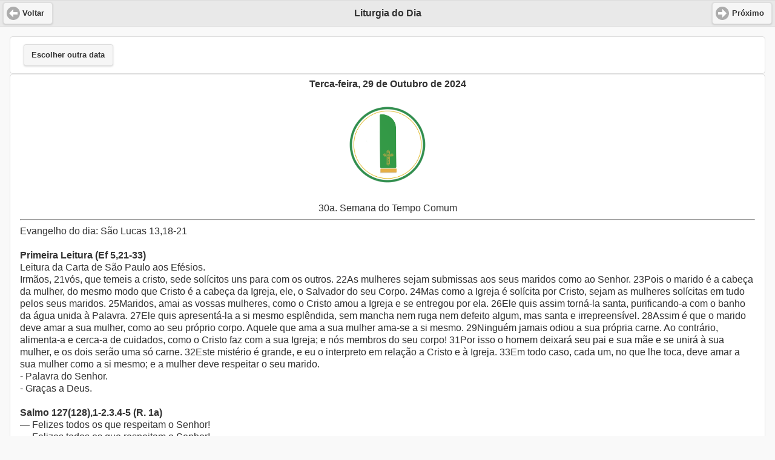

--- FILE ---
content_type: text/html; charset=UTF-8
request_url: https://sagradaliturgia.com.br/liturgia_diaria.php?date=2024-10-29
body_size: 2967
content:

<!DOCTYPE html>
<html>
<head>
	<title>Sagrada Liturgia - Liturgia do Dia</title>

	<meta name="viewport" content="width=device-width, initial-scale=1">

	<link rel="stylesheet" href="https://demos.jquerymobile.com/1.4.5/css/themes/default/jquery.mobile-1.4.5.min.css" />
	
	<script src="https://demos.jquerymobile.com/1.4.5/js/jquery.js"></script>
	<script src="https://demos.jquerymobile.com/1.4.5/js/jquery.mobile-1.4.5.min.js"></script>

	<!-- Google tag (gtag.js) -->
<script async src="https://www.googletagmanager.com/gtag/js?id=G-0H7MPBY9WY"></script>
<script>
  window.dataLayer = window.dataLayer || [];
  function gtag(){dataLayer.push(arguments);}
  gtag('js', new Date());

  gtag('config', 'G-0H7MPBY9WY');
</script>


<!-- HEAD PART-->

<script src="https://cdn.jsdelivr.net/npm/in-view@0.6.1/dist/in-view.min.js"></script>
<script>inView.offset(-350);</script>

<script src="https://securepubads.g.doubleclick.net/tag/js/gpt.js" async></script>
<script>
    window.googletag = window.googletag || {cmd: []};
    googletag.cmd.push (function () {
        if(window.innerWidth > 1000) {
            googletag.defineSlot('/147246189,22670896558/sagradaliturgia.com.br_970x90_anchor_desktop', [[970,90],[1000,100],[728,90],[990,90],[970,50],[960,90],[950,90],[980,90]], 'sagradaliturgia.com.br_970x90_anchor_responsive').addService(googletag.pubads());
        } else {
            googletag.defineSlot('/147246189,22670896558/sagradaliturgia.com.br_320x100_anchor_mobile', [[320,100],[320,50],[300,100],[300,50]], 'sagradaliturgia.com.br_970x90_anchor_responsive').addService(googletag.pubads());           
        }

        var interstitialSlot = googletag.defineOutOfPageSlot('/147246189,22670896558/sagradaliturgia.com.br_interstitial', googletag.enums.OutOfPageFormat.INTERSTITIAL);
            if (interstitialSlot) interstitialSlot.addService(googletag.pubads());
            
        googletag.pubads().enableSingleRequest();
        googletag.pubads().disableInitialLoad();
        googletag.enableServices();
        googletag.display(interstitialSlot);
    });
</script>
<script src="https://stpd.cloud/saas/3646" async></script>

<script src="https://amer.hhkld.com/tag/load-106674.js" async  charset="UTF-8" ></script>

</head>



<body>
		<!-- 970x90 anchor ad, responsive -->

		<div id="sagradaliturgia.com.br_970x90_anchor_responsive">
			<script>
			googletag.cmd.push(function() { googletag.display('sagradaliturgia.com.br_970x90_anchor_responsive'); });
			</script>
		</div>
<div data-role="page">

	<div data-role="header">
		
		<h1>Liturgia do Dia</h1>
		<a href="#" class="ui-btn-left" data-icon="arrow-l" onclick="history.back(); return false">Voltar</a>
		<a href="?date=2024-10-30" class="ui-btn-right" data-icon="arrow-r" >Pr&oacute;ximo</a>
	</div><!-- /header -->
	
	<div role="main" class="ui-content">
	
		<div class="ui-body ui-body-a ui-corner-all">
			<a href="#leftpanel1" class="ui-btn ui-shadow ui-corner-all ui-btn-inline ui-mini">Escolher outra data</a>	
		</div>
		




		<!-- 1200x280 responsive, repetitive + Lazy Load -->

		<div id='sagradaliturgia_com_br_1200x280_responsive' style="text-align: center;">
			<script type="text/javascript">
				setTimeout(function () {
					var randomiser = (Math.random() + 1).toString(36).substring(7);
					var adID = document.querySelector('#sagradaliturgia_com_br_1200x280_responsive').id = "stpd-" + randomiser;

					inView('#' + adID).once('enter', (function() {
						googletag.cmd.push(function() {
							if(window.innerWidth >= 1000) {
								googletag.defineSlot('/147246189,22670896558/sagradaliturgia.com.br_1200x280_billboard_desktop', [[1200,280],[1200,250],[1100,200],[970,250],[980,200],[980,180],[980,150],[930,150],[970,90],[980,120],[970,240],[980,240],[980,90],[930,180],[950,90],[1100,250],[1000,250],[1000,90],[1000,100],[1000,120],[1000,150],[1000,200],[1100,210]], adID).addService(googletag.pubads());
							}
							else {
								googletag.defineSlot('/147246189,22670896558/sagradaliturgia.com.br_336x336_billboard_mobile', [[300,250],[336,336],[336,320],[320,320],[300,300],[336,280],[320,250],[250,250],[200,200],[320,300],[300,200]], adID).addService(googletag.pubads());
							}
								googletag.display(adID);
								stpd.initializeAdUnit(adID);                    
						});
					}));
				}, 50);
			</script>
		</div>

		<div class="ui-body ui-body-a ui-corner-all">
		<center><b>Terca-feira, 29 de Outubro de 2024</b><br><br><img src="https://sagradaliturgia.com.br/images/verde.png" width="140"/><br><br>30a. Semana do Tempo Comum</center><hr>Evangelho do dia: São Lucas 13,18-21<br>
<br>
<b>Primeira Leitura (Ef 5,21-33)</b>
<br>
Leitura da Carta de São Paulo aos Efésios.
<br>
Irmãos, 21vós, que temeis a cristo, sede solícitos uns para com os outros. 22As mulheres sejam submissas aos seus maridos como ao Senhor. 23Pois o marido é a cabeça da mulher, do mesmo modo que Cristo é a cabeça da Igreja, ele, o Salvador do seu Corpo. 24Mas como a Igreja é solícita por Cristo, sejam as mulheres solícitas em tudo pelos seus maridos. 25Maridos, amai as vossas mulheres, como o Cristo amou a Igreja e se entregou por ela. 26Ele quis assim torná-la santa, purificando-a com o banho da água unida à Palavra. 27Ele quis apresentá-la a si mesmo esplêndida, sem mancha nem ruga nem defeito algum, mas santa e irrepreensível. 28Assim é que o marido deve amar a sua mulher, como ao seu próprio corpo. Aquele que ama a sua mulher ama-se a si mesmo. 29Ninguém jamais odiou a sua própria carne. Ao contrário, alimenta-a e cerca-a de cuidados, como o Cristo faz com a sua Igreja; e nós membros do seu corpo! 31Por isso o homem deixará seu pai e sua mãe e se unirá à sua mulher, e os dois serão uma só carne. 32Este mistério é grande, e eu o interpreto em relação a Cristo e à Igreja. 33Em todo caso, cada um, no que lhe toca, deve amar a sua mulher como a si mesmo; e a mulher deve respeitar o seu marido.
<br>
- Palavra do Senhor.
<br>
- Graças a Deus.
<br><br>
<b>Salmo 127(128),1-2.3.4-5 (R. 1a)</b>
<br>
— Felizes todos os que respeitam o Senhor!
<br>
— Felizes todos os que respeitam o Senhor!
<br>
— Feliz és tu se temes o Senhor e trilhas seus caminhos! Do trabalho de tuas mãos hás de viver, serás feliz, tudo irá bem!
<br>
— A tua esposa é uma videira bem fecunda no coração da tua casa; os teus filhos são rebentos de oliveira ao redor de tua mesa.
<br>
— Será assim abençoado todo homem que teme o Senhor. O Senhor te abençoe de Sião, cada dia de tua vida.
<br>
<br>
<b>Evangelho de Jesus Cristo segundo São Lucas 13,18-21</b>
<br>
— Aleluia! Aleluia! Aleluia!
<br>
— Graças te dou, ó Pai, Senhor do céu e da terra, pois, revelaste os mistérios do teu Reino aos pequeninos, escondendo-os aos doutores! (Mt 11,25)
<br>
— PROCLAMAÇÃO do Evangelho de Jesus Cristo, + segundo Lucas.
<br>
— Glória a vós, Senhor.
<br>
Naquele tempo, 18Jesus dizia: “A que é semelhante o Reino de Deus, e com que poderei compará-lo? 19Ele é como a semente de mostarda, que um homem pega e atira no seu jardim. A semente cresce, torna-se uma grande árvore, e as aves do céu fazem ninhos nos seus ramos”. 20Jesus disse ainda: “Com que poderei ainda comparar o Reino de Deus? 21Ele é como o fermento que uma mulher pega e mistura com três porções de farinha, até que tudo fique fermentado”.
<br>
— Palavra da Salvação.
<br>
— Glória a vós, Senhor.
<br>
			
			
		

		
		</div>
	</div>

	

	<div data-role="footer">
</div>

<div data-role="panel" id="leftpanel1" data-position="left" data-display="reveal" data-theme="a">

        <h3>Escolher data:</h3>
		<form>
			<input type="date" name="date" id="date" value="2024-10-29">
			<input type="submit" value="Buscar" data-icon="calendar" data-theme="a">
		</form>
        
</div>


</body>
</html>

--- FILE ---
content_type: application/javascript; charset=utf-8
request_url: https://fundingchoicesmessages.google.com/f/AGSKWxUWK9ItnI9TieFqSVIX8BPThf04PUUXQoMbByFK4BRbdPCedLe7Ca65jK_2E_OCzpkRKSrx_GoEbkUUgRAEKQ9pjKMkm-l-ruhrStTyOUkbV4fR3pKeZgVkLMaVK98XD6_LnSEgzy26H2wvnvSWEpKgLn_Jh-8WgCiLGhcuS1voMBCvxR8Shcrx8Iki/__content_ad_.com/ads-.ro/ads//generic-ad./ads.htm
body_size: -1291
content:
window['d17af8b6-f390-42d6-add6-a71af5d94291'] = true;